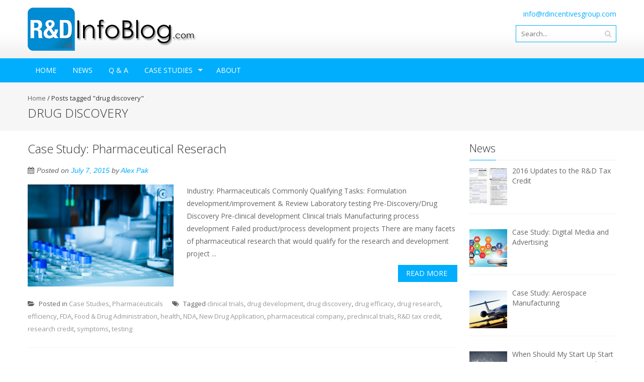

--- FILE ---
content_type: text/html; charset=UTF-8
request_url: http://www.rdinfoblog.com/tag/drug-discovery/
body_size: 8195
content:
<!DOCTYPE html>
<html lang="en" prefix="og: http://ogp.me/ns#">
<head>
<meta charset="UTF-8">
<meta name="viewport" content="width=device-width, initial-scale=1">
<title>drug discovery Archives - R&amp;D Info Blog</title>
<link rel="profile" href="http://gmpg.org/xfn/11">
<link rel="pingback" href="http://www.rdinfoblog.com/xmlrpc.php">
<!--[if lt IE 9]>
	<script src="http://www.rdinfoblog.com/wp-content/themes/accesspress-pro/js/html5.min.js"></script>
<![endif]-->


<!-- This site is optimized with the Yoast SEO plugin v3.3.2 - https://yoast.com/wordpress/plugins/seo/ -->
<link rel="canonical" href="http://www.rdinfoblog.com/tag/drug-discovery/" />
<meta property="og:locale" content="en_US" />
<meta property="og:type" content="object" />
<meta property="og:title" content="drug discovery Archives - R&amp;D Info Blog" />
<meta property="og:url" content="http://www.rdinfoblog.com/tag/drug-discovery/" />
<meta property="og:site_name" content="R&amp;D Info Blog" />
<meta name="twitter:card" content="summary" />
<meta name="twitter:title" content="drug discovery Archives - R&amp;D Info Blog" />
<!-- / Yoast SEO plugin. -->

<link rel="alternate" type="application/rss+xml" title="R&amp;D Info Blog &raquo; Feed" href="http://www.rdinfoblog.com/feed/" />
<link rel="alternate" type="application/rss+xml" title="R&amp;D Info Blog &raquo; Comments Feed" href="http://www.rdinfoblog.com/comments/feed/" />
<link rel="alternate" type="application/rss+xml" title="R&amp;D Info Blog &raquo; drug discovery Tag Feed" href="http://www.rdinfoblog.com/tag/drug-discovery/feed/" />
		<script type="text/javascript">
			window._wpemojiSettings = {"baseUrl":"https:\/\/s.w.org\/images\/core\/emoji\/72x72\/","ext":".png","source":{"concatemoji":"http:\/\/www.rdinfoblog.com\/wp-includes\/js\/wp-emoji-release.min.js?ver=4.5.26"}};
			!function(e,o,t){var a,n,r;function i(e){var t=o.createElement("script");t.src=e,t.type="text/javascript",o.getElementsByTagName("head")[0].appendChild(t)}for(r=Array("simple","flag","unicode8","diversity"),t.supports={everything:!0,everythingExceptFlag:!0},n=0;n<r.length;n++)t.supports[r[n]]=function(e){var t,a,n=o.createElement("canvas"),r=n.getContext&&n.getContext("2d"),i=String.fromCharCode;if(!r||!r.fillText)return!1;switch(r.textBaseline="top",r.font="600 32px Arial",e){case"flag":return r.fillText(i(55356,56806,55356,56826),0,0),3e3<n.toDataURL().length;case"diversity":return r.fillText(i(55356,57221),0,0),a=(t=r.getImageData(16,16,1,1).data)[0]+","+t[1]+","+t[2]+","+t[3],r.fillText(i(55356,57221,55356,57343),0,0),a!=(t=r.getImageData(16,16,1,1).data)[0]+","+t[1]+","+t[2]+","+t[3];case"simple":return r.fillText(i(55357,56835),0,0),0!==r.getImageData(16,16,1,1).data[0];case"unicode8":return r.fillText(i(55356,57135),0,0),0!==r.getImageData(16,16,1,1).data[0]}return!1}(r[n]),t.supports.everything=t.supports.everything&&t.supports[r[n]],"flag"!==r[n]&&(t.supports.everythingExceptFlag=t.supports.everythingExceptFlag&&t.supports[r[n]]);t.supports.everythingExceptFlag=t.supports.everythingExceptFlag&&!t.supports.flag,t.DOMReady=!1,t.readyCallback=function(){t.DOMReady=!0},t.supports.everything||(a=function(){t.readyCallback()},o.addEventListener?(o.addEventListener("DOMContentLoaded",a,!1),e.addEventListener("load",a,!1)):(e.attachEvent("onload",a),o.attachEvent("onreadystatechange",function(){"complete"===o.readyState&&t.readyCallback()})),(a=t.source||{}).concatemoji?i(a.concatemoji):a.wpemoji&&a.twemoji&&(i(a.twemoji),i(a.wpemoji)))}(window,document,window._wpemojiSettings);
		</script>
		<style type="text/css">
img.wp-smiley,
img.emoji {
	display: inline !important;
	border: none !important;
	box-shadow: none !important;
	height: 1em !important;
	width: 1em !important;
	margin: 0 .07em !important;
	vertical-align: -0.1em !important;
	background: none !important;
	padding: 0 !important;
}
</style>
<link rel='stylesheet' id='rs-plugin-settings-css'  href='http://www.rdinfoblog.com/wp-content/plugins/revslider/rs-plugin/css/settings.css?ver=4.6.5' type='text/css' media='all' />
<style id='rs-plugin-settings-inline-css' type='text/css'>
.tp-caption a{color:#ff7302;text-shadow:none;-webkit-transition:all 0.2s ease-out;-moz-transition:all 0.2s ease-out;-o-transition:all 0.2s ease-out;-ms-transition:all 0.2s ease-out}.tp-caption a:hover{color:#ffa902}
</style>
<link rel='stylesheet' id='googleFonts-css'  href='//fonts.googleapis.com/css?family=Open+Sans%3A400%2C400italic%2C300%2C700%7COpen+Sans+Condensed%3A300%2C300italic%2C700&#038;ver=4.5.26' type='text/css' media='all' />
<link rel='stylesheet' id='font-css-css'  href='http://www.rdinfoblog.com/wp-content/themes/accesspress-pro/css/fonts.css?ver=4.5.26' type='text/css' media='all' />
<link rel='stylesheet' id='font-awesome-css'  href='http://www.rdinfoblog.com/wp-content/themes/accesspress-pro/css/font-awesome.min.css?ver=4.5.26' type='text/css' media='all' />
<link rel='stylesheet' id='fancybox-css-css'  href='http://www.rdinfoblog.com/wp-content/themes/accesspress-pro/css/nivo-lightbox.css?ver=4.5.26' type='text/css' media='all' />
<link rel='stylesheet' id='bx-slider-style-css'  href='http://www.rdinfoblog.com/wp-content/themes/accesspress-pro/css/jquery.bxslider.css?ver=4.5.26' type='text/css' media='all' />
<link rel='stylesheet' id='sequence-slider-style-css'  href='http://www.rdinfoblog.com/wp-content/themes/accesspress-pro/css/sequence-slider.css?ver=4.5.26' type='text/css' media='all' />
<link rel='stylesheet' id='superfish-style-css'  href='http://www.rdinfoblog.com/wp-content/themes/accesspress-pro/css/superfish.css?ver=4.5.26' type='text/css' media='all' />
<link rel='stylesheet' id='timecircle-style-css'  href='http://www.rdinfoblog.com/wp-content/themes/accesspress-pro/css/TimeCircles.css?ver=4.5.26' type='text/css' media='all' />
<link rel='stylesheet' id='accesspress_pro-style-css'  href='http://www.rdinfoblog.com/wp-content/themes/accesspress-pro/style.css?ver=4.5.26' type='text/css' media='all' />
<link rel='stylesheet' id='responsive-css'  href='http://www.rdinfoblog.com/wp-content/themes/accesspress-pro/css/responsive.css?ver=4.5.26' type='text/css' media='all' />
<link rel='stylesheet' id='recent-posts-widget-with-thumbnails-public-style-css'  href='http://www.rdinfoblog.com/wp-content/plugins/recent-posts-widget-with-thumbnails/public.css?ver=4.10.2' type='text/css' media='all' />
<link rel='stylesheet' id='accesspress_parallax-dynamic-style-css'  href='http://www.rdinfoblog.com/wp-content/themes/accesspress-pro/css/style.php?ver=4.5.26' type='text/css' media='all' />
<link rel='stylesheet' id='simplemodal-login-css'  href='http://www.rdinfoblog.com/wp-content/plugins/simplemodal-login/css/default.css?ver=1.1' type='text/css' media='screen' />
<link rel='stylesheet' id='wp-author-bio-css'  href='http://www.rdinfoblog.com/wp-content/plugins/wp-about-author/wp-about-author.css?ver=4.5.26' type='text/css' media='all' />
<script type='text/javascript' src='http://www.rdinfoblog.com/wp-includes/js/jquery/jquery.js?ver=1.12.4'></script>
<script type='text/javascript' src='http://www.rdinfoblog.com/wp-includes/js/jquery/jquery-migrate.min.js?ver=1.4.1'></script>
<script type='text/javascript' src='http://www.rdinfoblog.com/wp-content/plugins/revslider/rs-plugin/js/jquery.themepunch.tools.min.js?ver=4.6.5'></script>
<script type='text/javascript' src='http://www.rdinfoblog.com/wp-content/plugins/revslider/rs-plugin/js/jquery.themepunch.revolution.min.js?ver=4.6.5'></script>
<link rel='https://api.w.org/' href='http://www.rdinfoblog.com/wp-json/' />
<link rel="EditURI" type="application/rsd+xml" title="RSD" href="http://www.rdinfoblog.com/xmlrpc.php?rsd" />
<link rel="wlwmanifest" type="application/wlwmanifest+xml" href="http://www.rdinfoblog.com/wp-includes/wlwmanifest.xml" /> 
<meta name="generator" content="WordPress 4.5.26" />
		<script type="text/javascript">
			jQuery(document).ready(function() {
				// CUSTOM AJAX CONTENT LOADING FUNCTION
				var ajaxRevslider = function(obj) {
				
					// obj.type : Post Type
					// obj.id : ID of Content to Load
					// obj.aspectratio : The Aspect Ratio of the Container / Media
					// obj.selector : The Container Selector where the Content of Ajax will be injected. It is done via the Essential Grid on Return of Content
					
					var content = "";

					data = {};
					
					data.action = 'revslider_ajax_call_front';
					data.client_action = 'get_slider_html';
					data.token = '00e44f7c15';
					data.type = obj.type;
					data.id = obj.id;
					data.aspectratio = obj.aspectratio;
					
					// SYNC AJAX REQUEST
					jQuery.ajax({
						type:"post",
						url:"http://www.rdinfoblog.com/wp-admin/admin-ajax.php",
						dataType: 'json',
						data:data,
						async:false,
						success: function(ret, textStatus, XMLHttpRequest) {
							if(ret.success == true)
								content = ret.data;								
						},
						error: function(e) {
							console.log(e);
						}
					});
					
					 // FIRST RETURN THE CONTENT WHEN IT IS LOADED !!
					 return content;						 
				};
				
				// CUSTOM AJAX FUNCTION TO REMOVE THE SLIDER
				var ajaxRemoveRevslider = function(obj) {
					return jQuery(obj.selector+" .rev_slider").revkill();
				};

				// EXTEND THE AJAX CONTENT LOADING TYPES WITH TYPE AND FUNCTION
				var extendessential = setInterval(function() {
					if (jQuery.fn.tpessential != undefined) {
						clearInterval(extendessential);
						if(typeof(jQuery.fn.tpessential.defaults) !== 'undefined') {
							jQuery.fn.tpessential.defaults.ajaxTypes.push({type:"revslider",func:ajaxRevslider,killfunc:ajaxRemoveRevslider,openAnimationSpeed:0.3});   
							// type:  Name of the Post to load via Ajax into the Essential Grid Ajax Container
							// func: the Function Name which is Called once the Item with the Post Type has been clicked
							// killfunc: function to kill in case the Ajax Window going to be removed (before Remove function !
							// openAnimationSpeed: how quick the Ajax Content window should be animated (default is 0.3)
						}
					}
				},30);
			});
		</script>
		<link rel="shortcut icon" type="image/png" href="http://www.rdinfoblog.com/wp-content/uploads/2015/07/Logo.png"/><style type="text/css">.testimonial-block::after {

display:none;

}


.testimonial-block .testimonial-image {
 
  margin-bottom: 10px;
  margin-top: 0;
  position: relative;


}

.testimonial-block .client-detail {

  position: absolute;
  top: 20px;
}</style><script type="text/javascript"></script><link href='http://fonts.googleapis.com/css?family=Open+Sans:100,200,300,400,500,600,700,800,900,300italic,400italic,500,italic,600italic,700italic,900italic' rel='stylesheet' type='text/css'><link href='http://fonts.googleapis.com/css?family=Open+Sans:100,200,300,400,500,600,700,800,900,300italic,400italic,500,italic,600italic,700italic,900italic' rel='stylesheet' type='text/css'>
		<style type='text/css' media='all'>		body { font-family: Open Sans !important; font-weight:font-weight:300;font-style:normal; !important; }
		h1,h2,h3,h4,h5,h6 { font-family: Open Sans !important; font-weight:font-weight:300;font-style:normal; !important; }
		h1, h1 a{font-size:26px !important;text-transform:uppercase !important;color:#333333 !important;}
		h2, h2 a{font-size:24px !important;text-transform:none !important;color:#333333 !important;}
		h3, h3 a{font-size:22px !important;text-transform:none !important;color:#333333 !important;}
		h4, h4 a{font-size:20px !important;text-transform:none !important;color:#333333 !important;}
		h5, h5 a{font-size:18px !important;text-transform:none !important;color:#333333 !important;}
		h6, h6 a{font-size:16px !important;text-transform:none !important;color:#333333 !important;}
		body, .testimonial-content{font-size:14px !important;color:#666666 !important;  !important}
		#site-navigation{padding-top:10px !important;}
		.site-branding{padding-top:0px !important;padding-bottom:0px !important;padding-left:0px !important;padding-right:0px !important;}
		#action-bar{font-size:26px !important;font-family: Open Sans !important;background-color: !important; color:#FFFFFF !important; text-align:center; font-weight:300 !important; }
				</style>		
	
<!-- BEGIN GADWP v4.9.3.1 Universal Tracking - https://deconf.com/google-analytics-dashboard-wordpress/ -->
<script type="text/javascript">
(function($){
    $(window).load(function() {
        
            //Track Downloads
            $('a').filter(function() {
                return this.href.match(/.*\.(zip|mp3*|mpe*g|pdf|docx*|pptx*|xlsx*|rar*)(\?.*)?$/);
            }).click(function(e) {
                ga('send','event', 'download', 'click', this.href);
            });

            //Track Mailto
            $('a[href^="mailto"]').click(function(e) {
                ga('send','event', 'email', 'send', this.href);
             });
            
            //Track Outbound Links
            $('a[href^="http"]').filter(function() {
                if (!this.href.match(/.*\.(zip|mp3*|mpe*g|pdf|docx*|pptx*|xlsx*|rar*)(\?.*)?$/)){
                    if (this.href.indexOf('rdinfoblog.com') == -1) return this.href;
                }
            }).click(function(e) {
                ga('send','event', 'outbound', 'click', this.href);
            });
		    		                });
})(jQuery);
</script>
<script>
  (function(i,s,o,g,r,a,m){i['GoogleAnalyticsObject']=r;i[r]=i[r]||function(){
  (i[r].q=i[r].q||[]).push(arguments)},i[r].l=1*new Date();a=s.createElement(o),
  m=s.getElementsByTagName(o)[0];a.async=1;a.src=g;m.parentNode.insertBefore(a,m)
  })(window,document,'script','//www.google-analytics.com/analytics.js','ga');
  ga('create', 'UA-64927373-1', 'auto');
  ga('require', 'displayfeatures');
  ga('send', 'pageview');
</script>

<!-- END GADWP Universal Tracking -->

</head>

<body class="archive tag tag-drug-discovery tag-245 group-blog right-sidebar">
<div id="page" class="site">
	
	<header id="masthead" class="site-header style1">
		    <div id="top-header">
		<div class="ak-container">
			<div class="site-branding">
				
				<a href="http://www.rdinfoblog.com/" rel="home">
									<img src="http://www.rdinfoblog.com/wp-content/uploads/2015/07/logotrans.png" alt="R&amp;D Info Blog">
								</a>
				
			</div><!-- .site-branding -->
        

			<div class="right-header clearfix">
				<div class="header-text"><a href="mailto:info@rdincentivesgroup.com?Subject=RDInfoBlog" target="_top">info@rdincentivesgroup.com</a></div>                <div class="clear"></div>
               
                		<div class="socials">
		
		
		
		
		
		
		
		
		
		
		
		
		
		
				</div>
					<div class="ak-search">
						<form method="get" class="searchform" action="http://www.rdinfoblog.com/" role="search">
		<input type="text" name="s" value="" class="s" placeholder="Search..." />
		<button type="submit" name="submit" class="searchsubmit"><i class="fa fa-search"></i></button>
	</form>
				</div>
							</div><!-- .right-header -->
		</div><!-- .ak-container -->
 	</div><!-- #top-header -->

  	<nav id="site-navigation" class="main-navigation ">
		<div class="ak-container">
			<h1 class="menu-toggle">Menu</h1>
			<div class="menu"><ul><li id="menu-item-5" class="menu-item menu-item-type-custom menu-item-object-custom menu-item-home menu-item-5"><a href="http://www.rdinfoblog.com/">Home</a></li>
<li id="menu-item-277" class="menu-item menu-item-type-taxonomy menu-item-object-category menu-item-277"><a href="http://www.rdinfoblog.com/category/news/">News</a></li>
<li id="menu-item-328" class="menu-item menu-item-type-post_type menu-item-object-page menu-item-328"><a href="http://www.rdinfoblog.com/q-a/">Q &#038; A</a></li>
<li id="menu-item-7" class="menu-item menu-item-type-taxonomy menu-item-object-category menu-item-has-children menu-item-7"><a href="http://www.rdinfoblog.com/category/case-studies/">Case Studies</a>
<ul class="sub-menu">
	<li id="menu-item-555" class="menu-item menu-item-type-taxonomy menu-item-object-category menu-item-555"><a href="http://www.rdinfoblog.com/category/case-studies/aerospace/">Aerospace</a></li>
	<li id="menu-item-271" class="menu-item menu-item-type-taxonomy menu-item-object-category menu-item-271"><a href="http://www.rdinfoblog.com/category/case-studies/apparel/">Apparel</a></li>
	<li id="menu-item-668" class="menu-item menu-item-type-taxonomy menu-item-object-category menu-item-668"><a href="http://www.rdinfoblog.com/category/case-studies/architecture/">Architecture</a></li>
	<li id="menu-item-273" class="menu-item menu-item-type-taxonomy menu-item-object-category menu-item-273"><a href="http://www.rdinfoblog.com/category/case-studies/automotive/">Automotive</a></li>
	<li id="menu-item-594" class="menu-item menu-item-type-taxonomy menu-item-object-category menu-item-594"><a href="http://www.rdinfoblog.com/category/case-studies/chemicals/">Chemicals</a></li>
	<li id="menu-item-466" class="menu-item menu-item-type-taxonomy menu-item-object-category menu-item-466"><a href="http://www.rdinfoblog.com/category/case-studies/engineering/">Engineering</a></li>
	<li id="menu-item-631" class="menu-item menu-item-type-taxonomy menu-item-object-category menu-item-631"><a href="http://www.rdinfoblog.com/category/case-studies/film/">Film</a></li>
	<li id="menu-item-270" class="menu-item menu-item-type-taxonomy menu-item-object-category menu-item-270"><a href="http://www.rdinfoblog.com/category/case-studies/food-processing-food-production/">Food Processing / Food Production</a></li>
	<li id="menu-item-269" class="menu-item menu-item-type-taxonomy menu-item-object-category menu-item-269"><a href="http://www.rdinfoblog.com/category/case-studies/game-development/">Game Development</a></li>
	<li id="menu-item-272" class="menu-item menu-item-type-taxonomy menu-item-object-category menu-item-272"><a href="http://www.rdinfoblog.com/category/case-studies/injection-molding/">Injection Molding</a></li>
	<li id="menu-item-581" class="menu-item menu-item-type-taxonomy menu-item-object-category menu-item-581"><a href="http://www.rdinfoblog.com/category/case-studies/pharmaceuticals/">Pharmaceuticals</a></li>
	<li id="menu-item-600" class="menu-item menu-item-type-taxonomy menu-item-object-category menu-item-600"><a href="http://www.rdinfoblog.com/category/case-studies/plastics/">Plastics</a></li>
	<li id="menu-item-275" class="menu-item menu-item-type-taxonomy menu-item-object-category menu-item-275"><a href="http://www.rdinfoblog.com/category/case-studies/software/">Software</a></li>
	<li id="menu-item-587" class="menu-item menu-item-type-taxonomy menu-item-object-category menu-item-587"><a href="http://www.rdinfoblog.com/category/case-studies/steel/">Steel</a></li>
	<li id="menu-item-608" class="menu-item menu-item-type-taxonomy menu-item-object-category menu-item-608"><a href="http://www.rdinfoblog.com/category/case-studies/spirits/">Wine &#038; Spirits</a></li>
</ul>
</li>
<li id="menu-item-6" class="menu-item menu-item-type-post_type menu-item-object-page menu-item-6"><a href="http://www.rdinfoblog.com/about/">About</a></li>
</ul></div>		</div>
	</nav><!-- #site-navigation -->	</header><!-- #masthead -->

	
	
		
	<div id="content" class="site-content">
			<header class="entry-header">
			<div id="accesspreslite-breadcrumbs"><div class="ak-container"><a href="http://www.rdinfoblog.com">Home</a> / <span class="current">Posts tagged "drug discovery"</span></div></div>				<h1 class="entry-title ak-container">
					drug discovery				</h1>
							</header><!-- .page-header -->

			<div class="ak-container">
			<div id="primary" class="content-area">
						
				
<article id="post-570" class="post-570 post type-post status-publish format-standard has-post-thumbnail hentry category-case-studies category-pharmaceuticals tag-clinical-trials tag-drug-development tag-drug-discovery tag-drug-efficacy tag-drug-research tag-efficiency tag-fda tag-food-drug-administration tag-health tag-nda tag-new-drug-application tag-pharmaceutical-company tag-preclinical-trials tag-rd-tax-credit tag-research-credit tag-symptoms tag-testing">
	<header class="archive-header">
		<h2 class="archive-title"><a href="http://www.rdinfoblog.com/case-studies/case-study-pharmaceutical-research/" rel="bookmark">Case Study: Pharmaceutical Reserach</a></h2>
				<div class="entry-meta">
			<span class="posted-on">Posted on <a href="http://www.rdinfoblog.com/case-studies/case-study-pharmaceutical-research/" rel="bookmark"><time class="entry-date published" datetime="2015-07-07T00:05:38+00:00">July 7, 2015</time><time class="updated" datetime="2015-10-01T19:04:46+00:00">October 1, 2015</time></a></span><span class="byline"> by <span class="author vcard"><a class="url fn n" href="http://www.rdinfoblog.com/author/admin/">Alex Pak</a></span></span>		</div><!-- .entry-meta -->
			</header><!-- .entry-header -->

	<div class="entry-content">
        		<div class="archive-thumb">
            <img width="350" height="245" src="http://www.rdinfoblog.com/wp-content/uploads/2015/08/pharmaceutical_company-350x245.jpg" class="attachment-featured-thumbnail size-featured-thumbnail wp-post-image" alt="pharmaceutical_company" />        </div>
                 
        <div class="short-content ">
        	Industry: Pharmaceuticals

Commonly Qualifying Tasks:

	Formulation development/improvement &amp; Review
	Laboratory testing
	Pre-Discovery/Drug Discovery
	Pre-clinical development
	Clinical trials
	Manufacturing process development
	Failed product/process development projects

There are many facets of pharmaceutical research that would qualify for the research and development project ...					<br/>
			<a class="bttn" href="http://www.rdinfoblog.com/case-studies/case-study-pharmaceutical-research/">Read More</a>
				</div>
     	
	</div><!-- .entry-content -->

	<footer class="entry-footer">
								<span class="cat-links">
				Posted in <a href="http://www.rdinfoblog.com/category/case-studies/" rel="category tag">Case Studies</a>, <a href="http://www.rdinfoblog.com/category/case-studies/pharmaceuticals/" rel="category tag">Pharmaceuticals</a>			</span>
			
						<span class="tags-links">
				Tagged <a href="http://www.rdinfoblog.com/tag/clinical-trials/" rel="tag">clinical trials</a>, <a href="http://www.rdinfoblog.com/tag/drug-development/" rel="tag">drug development</a>, <a href="http://www.rdinfoblog.com/tag/drug-discovery/" rel="tag">drug discovery</a>, <a href="http://www.rdinfoblog.com/tag/drug-efficacy/" rel="tag">drug efficacy</a>, <a href="http://www.rdinfoblog.com/tag/drug-research/" rel="tag">drug research</a>, <a href="http://www.rdinfoblog.com/tag/efficiency/" rel="tag">efficiency</a>, <a href="http://www.rdinfoblog.com/tag/fda/" rel="tag">FDA</a>, <a href="http://www.rdinfoblog.com/tag/food-drug-administration/" rel="tag">Food &amp; Drug Administration</a>, <a href="http://www.rdinfoblog.com/tag/health/" rel="tag">health</a>, <a href="http://www.rdinfoblog.com/tag/nda/" rel="tag">NDA</a>, <a href="http://www.rdinfoblog.com/tag/new-drug-application/" rel="tag">New Drug Application</a>, <a href="http://www.rdinfoblog.com/tag/pharmaceutical-company/" rel="tag">pharmaceutical company</a>, <a href="http://www.rdinfoblog.com/tag/preclinical-trials/" rel="tag">preclinical trials</a>, <a href="http://www.rdinfoblog.com/tag/rd-tax-credit/" rel="tag">R&amp;D tax credit</a>, <a href="http://www.rdinfoblog.com/tag/research-credit/" rel="tag">research credit</a>, <a href="http://www.rdinfoblog.com/tag/symptoms/" rel="tag">symptoms</a>, <a href="http://www.rdinfoblog.com/tag/testing/" rel="tag">testing</a>			</span>
					
			</footer><!-- .entry-footer -->
</article><!-- #post-## -->
			
			
						</div>

				<div id="secondary-right" class="widget-area right-sidebar sidebar">
					<div id="rpwwt-recent-posts-widget-with-thumbnails-2" class="rpwwt-widget">
	<aside id="recent-posts-widget-with-thumbnails-2" class="widget recent-posts-widget-with-thumbnails">	<h3 class="widget-title"><span>News<span></h3>	<ul>
			<li><a href="http://www.rdinfoblog.com/news/2016-updates-rd-tax-credit/"><img width="75" height="75" src="http://www.rdinfoblog.com/wp-content/uploads/2016/11/Blog-Update-Pic-150x150.jpg" class="attachment-75x75 size-75x75 wp-post-image" alt="2016 Updates to the R&amp;D Tax Credit Image" srcset="http://www.rdinfoblog.com/wp-content/uploads/2016/11/Blog-Update-Pic-150x150.jpg 150w, http://www.rdinfoblog.com/wp-content/uploads/2016/11/Blog-Update-Pic-300x300.jpg 300w" sizes="(max-width: 75px) 100vw, 75px" /><span class="rpwwt-post-title">2016 Updates to the R&#038;D Tax Credit</span></a></li>
			<li><a href="http://www.rdinfoblog.com/case-studies/case-study-digital-media-advertising/"><img width="75" height="75" src="http://www.rdinfoblog.com/wp-content/uploads/2016/06/digital-marketing-150x150.jpg" class="attachment-75x75 size-75x75 wp-post-image" alt="digital-marketing" srcset="http://www.rdinfoblog.com/wp-content/uploads/2016/06/digital-marketing-150x150.jpg 150w, http://www.rdinfoblog.com/wp-content/uploads/2016/06/digital-marketing-300x300.jpg 300w" sizes="(max-width: 75px) 100vw, 75px" /><span class="rpwwt-post-title">Case Study: Digital Media and Advertising</span></a></li>
			<li><a href="http://www.rdinfoblog.com/case-studies/aerospace-mfg/"><img width="75" height="75" src="http://www.rdinfoblog.com/wp-content/uploads/2016/06/Dunlop-Aerospace-Executive-jet-150x150.jpg" class="attachment-75x75 size-75x75 wp-post-image" alt="Dunlop Aerospace - Executive jet" srcset="http://www.rdinfoblog.com/wp-content/uploads/2016/06/Dunlop-Aerospace-Executive-jet-150x150.jpg 150w, http://www.rdinfoblog.com/wp-content/uploads/2016/06/Dunlop-Aerospace-Executive-jet-300x300.jpg 300w" sizes="(max-width: 75px) 100vw, 75px" /><span class="rpwwt-post-title">Case Study: Aerospace Manufacturing</span></a></li>
			<li><a href="http://www.rdinfoblog.com/advice/when-should-my-start-up-start-generating-rd-tax-credits/"><img width="75" height="75" src="http://www.rdinfoblog.com/wp-content/uploads/2016/06/start-up-150x150.jpg" class="attachment-75x75 size-75x75 wp-post-image" alt="Business chalk sketch" srcset="http://www.rdinfoblog.com/wp-content/uploads/2016/06/start-up-150x150.jpg 150w, http://www.rdinfoblog.com/wp-content/uploads/2016/06/start-up-300x300.jpg 300w" sizes="(max-width: 75px) 100vw, 75px" /><span class="rpwwt-post-title">When Should My Start Up Start Generating R&#038;D Tax Credits</span></a></li>
		</ul>
	</aside></div><aside id="nav_menu-8" class="widget widget_nav_menu"><h3 class="widget-title"><span>Case Studies<span></h3><div class="menu-case-studies-container"><ul id="menu-case-studies" class="menu"><li id="menu-item-556" class="menu-item menu-item-type-taxonomy menu-item-object-category menu-item-556"><a href="http://www.rdinfoblog.com/category/case-studies/aerospace/">Aerospace</a></li>
<li id="menu-item-129" class="menu-item menu-item-type-taxonomy menu-item-object-category menu-item-129"><a href="http://www.rdinfoblog.com/category/case-studies/apparel/">Apparel</a></li>
<li id="menu-item-667" class="menu-item menu-item-type-taxonomy menu-item-object-category menu-item-667"><a href="http://www.rdinfoblog.com/category/case-studies/architecture/">Architecture</a></li>
<li id="menu-item-196" class="menu-item menu-item-type-taxonomy menu-item-object-category menu-item-196"><a href="http://www.rdinfoblog.com/category/case-studies/automotive/">Automotive</a></li>
<li id="menu-item-595" class="menu-item menu-item-type-taxonomy menu-item-object-category menu-item-595"><a href="http://www.rdinfoblog.com/category/case-studies/chemicals/">Chemicals</a></li>
<li id="menu-item-482" class="menu-item menu-item-type-taxonomy menu-item-object-category menu-item-482"><a href="http://www.rdinfoblog.com/category/case-studies/engineering/">Engineering</a></li>
<li id="menu-item-632" class="menu-item menu-item-type-taxonomy menu-item-object-category menu-item-632"><a href="http://www.rdinfoblog.com/category/case-studies/film/">Film</a></li>
<li id="menu-item-128" class="menu-item menu-item-type-taxonomy menu-item-object-category menu-item-128"><a href="http://www.rdinfoblog.com/category/case-studies/food-processing-food-production/">Food Processing / Food Production</a></li>
<li id="menu-item-211" class="menu-item menu-item-type-taxonomy menu-item-object-category menu-item-211"><a href="http://www.rdinfoblog.com/category/case-studies/game-development/">Game Development</a></li>
<li id="menu-item-130" class="menu-item menu-item-type-taxonomy menu-item-object-category menu-item-130"><a href="http://www.rdinfoblog.com/category/case-studies/injection-molding/">Injection Molding</a></li>
<li id="menu-item-580" class="menu-item menu-item-type-taxonomy menu-item-object-category menu-item-580"><a href="http://www.rdinfoblog.com/category/case-studies/pharmaceuticals/">Pharmaceuticals</a></li>
<li id="menu-item-599" class="menu-item menu-item-type-taxonomy menu-item-object-category menu-item-599"><a href="http://www.rdinfoblog.com/category/case-studies/plastics/">Plastics</a></li>
<li id="menu-item-206" class="menu-item menu-item-type-taxonomy menu-item-object-category menu-item-206"><a href="http://www.rdinfoblog.com/category/case-studies/software/">Software</a></li>
<li id="menu-item-586" class="menu-item menu-item-type-taxonomy menu-item-object-category menu-item-586"><a href="http://www.rdinfoblog.com/category/case-studies/steel/">Steel</a></li>
<li id="menu-item-609" class="menu-item menu-item-type-taxonomy menu-item-object-category menu-item-609"><a href="http://www.rdinfoblog.com/category/case-studies/spirits/">Wine &#038; Spirits</a></li>
</ul></div></aside>			</div><!-- #secondary -->


			</div>


	</div><!-- #content -->

	<footer id="colophon" class="site-footer">
	
		
		<div id="bottom-footer">
		<div class="ak-container">
			<div class="site-info">
				<a href="http://www.rdincentivesgroup.com">RDIG</a>			</div><!-- .site-info -->

			<div class="copyright">
				Copyright &copy; 2026 
				<a href="http://www.rdinfoblog.com">
				R&amp;D Info Blog				</a>
			</div>
		</div>
		</div>
	</footer><!-- #colophon -->
</div><!-- #page -->
<div id="ak-top"><i class="fa fa-angle-up"></i>Top</div>
<div id="simplemodal-login-form" style="display:none">
	<form name="loginform" id="loginform" action="http://www.rdinfoblog.com/wp-login.php" method="post">
		<div class="title">Login</div>
		<div class="simplemodal-login-fields">
		<p>
			<label>Username<br />
			<input type="text" name="log" class="user_login input" value="" size="20" tabindex="10" /></label>
		</p>
		<p>
			<label>Password<br />
			<input type="password" name="pwd" class="user_pass input" value="" size="20" tabindex="20" /></label>
		</p>
		<p class="forgetmenot"><label><input name="rememberme" type="checkbox" id="rememberme" class="rememberme" value="forever" tabindex="90" /> Remember Me</label></p>
		<p class="submit">
			<input type="submit" name="wp-submit" value="Log In" tabindex="100" />
			<input type="button" class="simplemodal-close" value="Cancel" tabindex="101" />
			<input type="hidden" name="testcookie" value="1" />
		</p>
		<p class="nav"><a class="simplemodal-forgotpw" href="http://www.rdinfoblog.com/wp-login.php?action=lostpassword" title="Password Lost and Found">Lost your password?</a>
			</p>
			</div>
			<div class="simplemodal-login-activity" style="display:none;"></div>
		</form>
	<form name="lostpasswordform" id="lostpasswordform" action="http://www.rdinfoblog.com/wp-login.php?action=lostpassword" method="post">
		<div class="title">Reset Password</div>
		<div class="simplemodal-login-fields">
		<p>
			<label>Username or E-mail:<br />
			<input type="text" name="user_login" class="user_login input" value="" size="20" tabindex="10" /></label>
		</p>
		<p class="submit">
			<input type="submit" name="wp-submit" value="Get New Password" tabindex="100" />
			<input type="button" class="simplemodal-close" value="Cancel" tabindex="101" />
		</p>
		<p class="nav">
			<a class="simplemodal-login" href="http://www.rdinfoblog.com/wp-login.php">Log in</a>
		</p>
		</div>
		<div class="simplemodal-login-activity" style="display:none;"></div>
	</form></div><script type="text/javascript" src="//s7.addthis.com/js/300/addthis_widget.js#pubid=ra-536530f652c04fc6"></script><script type='text/javascript' src='http://www.rdinfoblog.com/wp-content/themes/accesspress-pro/js/plugins.js?ver=1.0'></script>
<script type='text/javascript' src='http://www.rdinfoblog.com/wp-content/themes/accesspress-pro/js/TimeCircles.js?ver=1.0'></script>
<script type='text/javascript' src='http://www.rdinfoblog.com/wp-content/themes/accesspress-pro/js/custom.js?ver=1.0'></script>
<script type='text/javascript' src='http://www.rdinfoblog.com/wp-content/plugins/simplemodal-login/js/jquery.simplemodal.js?ver=1.4.3'></script>
<script type='text/javascript'>
/* <![CDATA[ */
var SimpleModalLoginL10n = {"shortcut":"true","logged_in":"false","admin_url":"http:\/\/www.rdinfoblog.com\/wp-admin\/","empty_username":"<strong>ERROR<\/strong>: The username field is empty.","empty_password":"<strong>ERROR<\/strong>: The password field is empty.","empty_email":"<strong>ERROR<\/strong>: The email field is empty.","empty_all":"<strong>ERROR<\/strong>: All fields are required."};
/* ]]> */
</script>
<script type='text/javascript' src='http://www.rdinfoblog.com/wp-content/plugins/simplemodal-login/js/default.js?ver=1.1'></script>
<script type='text/javascript' src='http://www.rdinfoblog.com/wp-includes/js/wp-embed.min.js?ver=4.5.26'></script>
</body>
</html>


--- FILE ---
content_type: text/plain
request_url: https://www.google-analytics.com/j/collect?v=1&_v=j102&a=125335343&t=pageview&_s=1&dl=http%3A%2F%2Fwww.rdinfoblog.com%2Ftag%2Fdrug-discovery%2F&ul=en-us%40posix&dt=drug%20discovery%20Archives%20-%20R%26D%20Info%20Blog&sr=1280x720&vp=1280x720&_u=IGBAgEABAAAAACAAI~&jid=765313364&gjid=1003483093&cid=1093392626.1769022282&tid=UA-64927373-1&_gid=1362681606.1769022282&_slc=1&z=538095785
body_size: -285
content:
2,cG-HBWH8ZWXC7